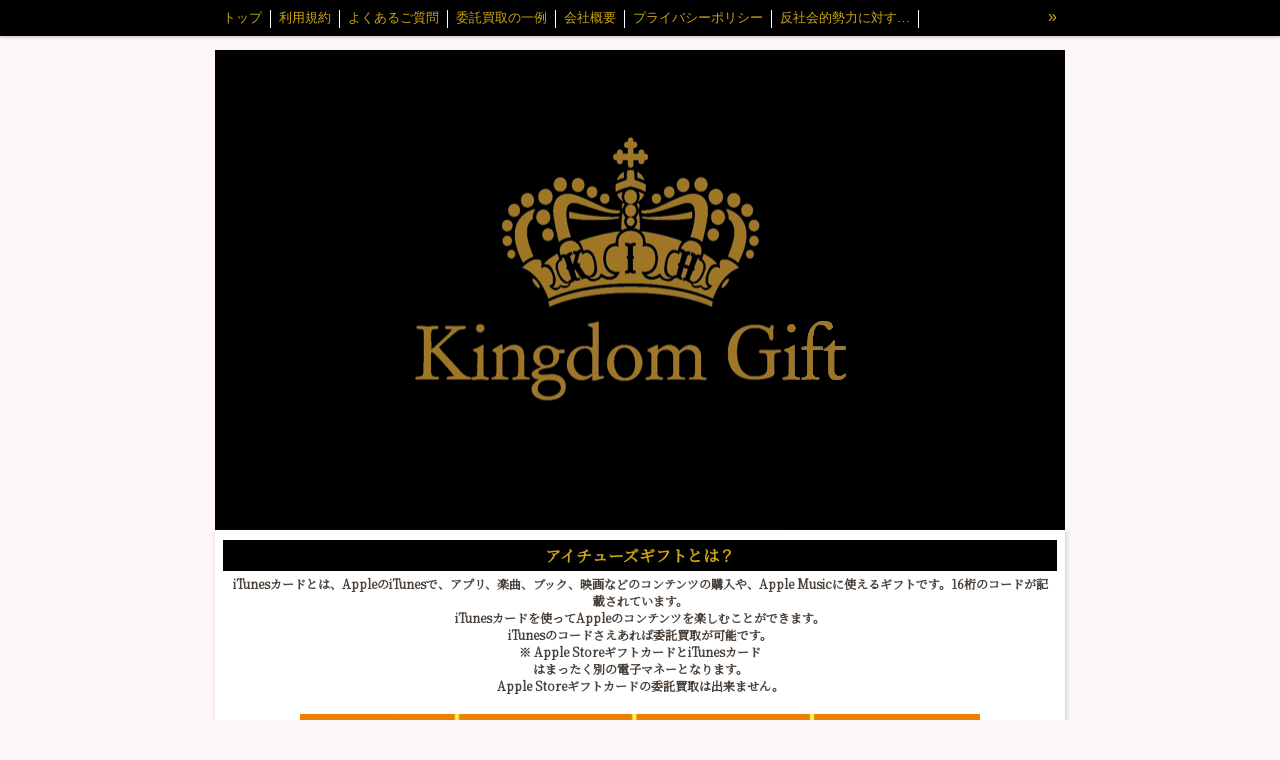

--- FILE ---
content_type: text/html; charset=utf-8
request_url: https://denshigift.com/p/12/
body_size: 4176
content:

<!DOCTYPE html><html><head><meta charset="utf-8"><title>GooglePlay・Nintendo・PSNの高価委託買取 | 逢沢はるか公認の電子マネー・電子ギフト高価委託買取専門店キングダムギフト</title><meta name="google-site-verification" content="TefNdU87NFCpRPJZvil6KXpvai7JkFhIKFrBBE2_msM" /><link rel="canonical" href="https://www.denshigift.com/p/12/"><link rel="stylesheet" href="/static/js/slick/slick.css"><link rel="stylesheet" href="/static/css/default_style.css?1768624112.44908"><link rel="stylesheet" href="/static/css/color008.css?1768624112.44908"><link rel="stylesheet" href="/static/css/parts_style.css?1768624112.44908"><link rel="stylesheet" href="/static/css/fontawesome_all.min.css" media="print" onload="this.media='all'"><link rel="stylesheet" href="/static/css/obistyle.css?1768624112.44908"><link rel="stylesheet" href="/static/css/protectionstyle.css?1768624112.44908"><link rel="stylesheet" href="/static/js/colorbox/colorbox.css" media="print" onload="this.media='all'"><link rel="stylesheet" href="/static/js/jquery-modal/jquery.modal.css" media="print" onload="this.media='all'"><link rel="stylesheet" href="/static/js/jquery-fancybox/jquery.fancybox.min.css" media="print" onload="this.media='all'"><link rel="stylesheet" href="/static/css/blog.css?1768624112.44908"><link rel="stylesheet" href="https://fonts.googleapis.com/css2?family=Noto+Sans+JP&family=Noto+Serif+JP&family=M+PLUS+1p&family=M+PLUS+Rounded+1c&family=Sawarabi+Mincho&family=Sawarabi+Gothic&family=Kosugi+Maru&family=Kosugi&family=Yusei+Magic&family=Hachi+Maru+Pop&family=Potta+One&family=DotGothic16&family=RocknRoll+One&family=Stick&family=Reggae+One&display=swap" media="print" onload="this.media='all'"><meta name="format-detection" content="telephone=no"><meta name="referrer" content="no-referrer-when-downgrade"><meta name="viewport" content="width=device-width, initial-scale=1, maximum-scale=1" /><meta property="og:title" content="GooglePlay・Nintendo・PSNの高価委託買取 | 逢沢はるか公認の電子マネー・電子ギフト高価委託買取専門店キングダムギフト"/><meta property="og:type" content="website"/><meta property="og:url" content="https://denshigift.com/p/12/"/><meta property="og:site_name" content="逢沢はるか公認の電子マネー・電子ギフト高価委託買取専門店キングダムギフト"/><meta property="og:image" content="https://crayonimg.e-shops.jp/cms-dimg/1113472/1315778/831_256.jpg"/><link rel="icon" href="//crayonimg.e-shops.jp/cms-dimg/1113472/1422301/850_480.png" sizes="48x48" type="image/png" media="all"><link rel="apple-touch-icon-precomposed" href="//crayonimg.e-shops.jp/cms-dimg/1113472/1422301/850_480.png" type="image/png" media="all"><script src="/static/js/jquery-1.11.2.min.js"></script><!-- Global site tag (gtag.js) - Google Analytics --><script async src="https://www.googletagmanager.com/gtag/js?id=UA-194951107-1"></script><script>
  window.dataLayer = window.dataLayer || [];
  function gtag(){dataLayer.push(arguments);}
  gtag('js', new Date());

  gtag('config', 'UA-194951107-1');
</script><script>
      var CMS_API_URL = "";
      var SHOP_ID = 1113472;
      var CSRF_TOKEN = 'eJIAe7mWOuw7LBTg0cSj4v54Ho8FQPXQzYBDaLGMUsKQjStT4yMCn6Mc0s2RFpIO';
    </script></head><body class="t-obi obi-color08  " style=""><header class="obiHeader bclr14" style=""><div class="obiHeaderInner"><ul id="obinav" class="obiHederNavigation"><li class="naviColorMenu_Bright"><a href="/" title="トップ"><span class="clr44 bdclr11" style="">トップ</span></a></li><li class="naviColorMenu_Bright"><a href="/p/2/" title="利用規約"><span class="clr44 bdclr11" style="">利用規約</span></a></li><li class="naviColorMenu_Bright"><a href="/p/15/" title="よくあるご質問"><span class="clr44 bdclr11" style="">よくあるご質問</span></a></li><li class="naviColorMenu_Bright"><a href="/p/16/" title="委託買取の一例"><span class="clr44 bdclr11" style="">委託買取の一例</span></a></li><li class="naviColorMenu_Bright"><a href="/p/19/" title="会社概要"><span class="clr44 bdclr11" style="">会社概要</span></a></li><li class="naviColorMenu_Bright"><a href="/p/5/" title="プライバシーポリシー"><span class="clr44 bdclr11" style="">プライバシーポリシー</span></a></li><li class="naviColorMenu_Bright"><a href="/p/3/" title="反社会的勢力に対する基本方針"><span class="clr44 bdclr11" style="">反社会的勢力に対する基本方針</span></a></li><li class="naviColorMenu_Bright"><a href="/p/4/" title="情報セキュリティ基本方針"><span class="clr44 bdclr11" style="">情報セキュリティ基本方針</span></a></li><li class="naviColorMenu_Bright"><a href="/p/17/" title="逢沢はるかのテレワーク実績"><span class="clr44 bdclr11" style="">逢沢はるかのテレワーク実績</span></a></li><li class="naviColorMenu_Bright"><a href="/p/20/" title="ラグジュアリーアパレルライン"><span class="clr44 bdclr11" style="">ラグジュアリーアパレルライン</span></a></li><li class="naviColorMenu_Bright"><a href="/p/18/" title="大口取引のお客様へ"><span class="clr44 bdclr11" style="">大口取引のお客様へ</span></a></li><li class="naviColorMenu_Bright"><a href="/p/22/" title="アップルギフトの高価委託買取"><span class="clr44 bdclr11" style="">アップルギフトの高価委託買取</span></a></li><li class="naviColorMenu_Bright"><a href="/p/10/" title="Vプリカの高価委託買取"><span class="clr44 bdclr11" style="">Vプリカの高価委託買取</span></a></li><li class="naviColorMenu_Bright"><a href="/p/8/" title="JCBプレモの高価委託買取"><span class="clr44 bdclr11" style="">JCBプレモの高価委託買取</span></a></li><li class="naviColorMenu_Bright"><a href="/p/6/" title="ビットキャッシュの高価委託買取"><span class="clr44 bdclr11" style="">ビットキャッシュの高価委託買取</span></a></li><li class="naviColorMenu_Bright"><a href="/p/7/" title="ウェブマネーの高価委託買取"><span class="clr44 bdclr11" style="">ウェブマネーの高価委託買取</span></a></li><li class="naviColorMenu_Bright"><a href="/p/9/" title="楽天エディの高価委託買取"><span class="clr44 bdclr11" style="">楽天エディの高価委託買取</span></a></li><li class="naviColorMenu_Bright"><a href="/p/11/" title="ナナコの高価委託買取"><span class="clr44 bdclr11" style="">ナナコの高価委託買取</span></a></li><li class="naviColorMenu_Bright"><a href="/p/12/" title="GooglePlay・Nintendo・PSNの高価委託買取"><span class="clr44 bdclr11" style="">GooglePlay・Nintendo・PSNの高価委託買取</span></a></li><li class="naviColorMenu_Bright"><a href="/p/13/" title="アマゾンギフトの高価委託買取"><span class="clr44 bdclr11" style="">アマゾンギフトの高価委託買取</span></a></li></ul><a id="obiRighter" class="oviHeadRighter clr44 naviColorMenu_Bright" href="#" style="display:none;color:">»</a></div></header><div class="l-pageWrap"><div id="header" class="obiSita"><div class="hd_area "><a href="/"><div class="hptn3 "><h1><img src="//crayonimg.e-shops.jp/cms-dimg/1113472/1422301/850_480.png" alt="逢沢はるか公認のEメール型電子マネーギフト高価委託買取専門店キングダムギフト"></h1></div></a></div></div><script src="/static/js/header_height_auto.js"></script><script>setImgHeight();</script><div class="articleBox mgb_20  " style=""><div id="container" class="" style=""><div class="text_area mgb_20"><h2 class="bclr14 clr44 line_m bld bd_n mchar" style="font-family:&#39;Noto Serif JP&#39;, serif;">アイチューズギフトとは？</h2><p class="pdb_0 line_m bld bd_n schar" style="font-family:&#39;Noto Serif JP&#39;, serif;">iTunesカードとは、AppleのiTunesで、アプリ、楽曲、ブック、映画などのコンテンツの購入や、Apple Musicに使えるギフトです。16桁のコードが記載されています。<br />iTunesカードを使ってAppleのコンテンツを楽しむことができます。<br />iTunesのコードさえあれば委託買取が可能です。<br />※ Apple StoreギフトカードとiTunesカード<br />はまったく別の電子マネーとなります。<br />Apple Storeギフトカードの委託買取は出来ません。</p></div><!-- text_area --><div class="img_area mgb_20"><a href="/p/2/" class="imgbd posi_c img80"><div class="imgtrm"><img src="//crayonimg.e-shops.jp/cms-dimg/1113472/1315778/831_256.jpg" alt=""></div></a></div><div class="text_area mgb_20"><h2 class="bclr14 clr44 line_m bld bd_n mchar" style="font-family:&#39;Noto Serif JP&#39;, serif;">グーグルプレイギフトとは？</h2><p class="pdb_0 line_m bld bd_n schar" style="font-family:&#39;Noto Serif JP&#39;, serif;">Google Play ギフトカードとはGoogle Play ストアで販売されているコンテンツの購入や、各種サービスの支払いなどに利用できるプリペイドカードです。<br />コンビニや家電量販店だけでなくインターネットでカンタンに購入可能。キャンペーン中は割引価格で安く買うことも可能です。<br />GooglePlayのコード<br />さえあればすべてのタイプの委託買取が可能です。</p></div><!-- text_area --><div class="img_area mgb_20"><a href="/p/2/" class="imgbd posi_c img80"><div class="imgtrm"><img src="//crayonimg.e-shops.jp/cms-dimg/1113472/1315774/778_281.jpg" alt=""></div></a></div><div class="text_area mgb_20"><h2 class="bclr14 clr44 line_m bld bd_n mchar" style="font-family:&#39;Noto Serif JP&#39;, serif;">ニンテンドーギフトとは？</h2><p class="pdb_0 line_m bld bd_n schar" style="font-family:&#39;Noto Serif JP&#39;, serif;">「任天堂ウェブサイト」や「ニンテンドーeショップ」で、<br />カードの購入金額をそのままソフトのダウンロード購入時にご利用いただけるカードです。<br />ニンテンドーのコード<br />さえあればすべてのタイプの委託買取が可能です。</p></div><!-- text_area --><div class="img_area mgb_20"><a href="/p/2/" class="imgbd posi_c img60"><div class="imgtrm"><img data-lazy-src="//crayonimg.e-shops.jp/cms-dimg/1113472/1315780/670_215.jpg" alt=""></div></a></div><div class="text_area mgb_20"><h2 class="bclr14 clr44 line_m bld bd_n mchar" style="font-family:&#39;Noto Serif JP&#39;, serif;">プレイステーションストアギフトとは？</h2><p class="pdb_0 line_m bld bd_n schar" style="font-family:&#39;Noto Serif JP&#39;, serif;">プレイステーションストアカードは全国のコンビニエンスストアやショップ等で購入できるプリペイド型カードです。 カード裏面に記載された12桁のコード番号を使用してウォレットへチャージすることができます。ゲームやゲーム内アイテム、動画などの購入に利用することが出来ます。<br />プレイステーションネットワークのコード<br />さえあればすべてのタイプの委託買取が可能です。</p></div><!-- text_area --><div class="img_area mgb_20"><a href="/p/2/" class="imgbd posi_c img60"><div class="imgtrm"><img data-lazy-src="//crayonimg.e-shops.jp/cms-dimg/1113472/1315782/600_257.jpg" alt=""></div></a></div><div class="text_area "><h2 class="clr44 line_m bld bclr14 bd_n mchar" style="font-family:&#39;Noto Serif JP&#39;, serif;">ここが違います。キングダムギフトの特徴！</h2><p class="pdb_0 line_m bld uline bd_n mchar" style="font-family:&#39;Noto Serif JP&#39;, serif;">誇大表示なし！あいまいな％表示なし！<br />委託買取業界最大級の買取率！<br />手数料は振込手数料のみ！<br />簡単！web上にてメール完結！<br />大口業者委託買取対応可能！</p></div><!-- text_area --></div></div></div><div id="footer"><div class="ft_area bclr14" style=""><div class="obiFooterInner"><p class="fcpy clr44   line_m schar" style="font-family:&#39;Noto Serif JP&#39;, serif;">copyright© 2011 KIH All Rights Reserved.</p></div></div></div><script src="/static/js/sns.js?1768624112.44908"></script><script src="/static/js/access-log.js?1768624112.44908"></script><script src="/static/js/slick/slick.min.js"></script><script src="/static/js/slick/slick-action.js"></script><script src="/static/js/shop_item-parts.js?1768624112.44908"></script><script src="/static/js/obi.js"></script><script src="/static/js/jquery-modal/jquery.modal.min.js"></script><script src="/static/js/jquery-modal/jquery-modal-netshop.js?1768624112.44908"></script><script src="/static/js/jquery-fancybox/jquery.fancybox.min.js"></script><script src="/static/js/fancybox.js"></script><script src="/static/js/colorbox/jquery.colorbox-min.js"></script><script src="/static/js/colorbox/colorbox-custom.js?1768624112.44908"></script><script src="/static/js/animation.js?1768624112.44908"></script><script src="/static/js/fitie.js"></script><script src="/static/js/youtube.js?1768624112.44908"></script><script src="/static/js/intersection-observer.js"></script><script src="/static/js/lazyload.min.js"></script><script>
      $(function(){
        $("img[data-lazy-src]")
          .attr('src', '/static/img/loading.gif')
          .on('load.lazy', function(e) {
            if(e.target.getAttribute('src') === e.target.getAttribute('data-lazy-src')) {
              e.target.removeAttribute('data-lazy-src');
              $(e.target).off('load.lazy');
            }
          });
        
        if(typeof $("img[data-lazy-src]").lazyload === "function") {
          $("img[data-lazy-src]").lazyload({src: 'data-lazy-src', rootMargin: "300px"});
        } else {
          $("img[data-lazy-src]").each(function(i, elem) {
            elem.setAttribute('src', elem.getAttribute('data-lazy-src'));
          });
        }
      });
    </script><script src="/static/js/lazysizes.min.js" ></script><script src="/static/js/ls.unveilhooks.min.js"></script><script async src="https://platform.twitter.com/widgets.js" charset="utf-8"></script></body></html>


--- FILE ---
content_type: text/css
request_url: https://denshigift.com/static/css/color008.css?1768624112.44908
body_size: 4374
content:
@charset "UTF-8";
/*------------------------------------------
	　　色パターンのデフォルト値　　
-------------------------------------------*/
/*-----------------------------
		初期色設定
-----------------------------*/
/* 背景色 */
body{
	background-color: #ffffff;
}
/*======ID設定======*/
#header{
	/*ヘッダの下余白はbodyに依存*/
	background-color: #ffffff;
}
#container{
	background-color: #ffffff;
}
#footer{
	background-color: #ffbad7;
}
#powered{
	background-color: #ffffff;
}

/*======各パーツ設定======*/
.imgtext,.imgtext_area .imgtrm,.arw,.machipo_area .imgtrm{	/*画像+テキストパーツ用*/
	background-color: #f3e1e9;		/*背景色変えたい時以外はcontainerと同じ*/
}
.table_area th{
	background-color: #ffbad7;
}
.table_area td{
	background-color: #ffffff;
}
.grid_imgbd p{
	background-color: #333333;
}
.gimgtrm p{
	background-color: #000000;
	opacity: 0.7;
	filter: alpha(opacity=70);        /* ie lt 8 */
	-ms-filter: "alpha(opacity=70)";  /* ie 8 */
	-moz-opacity:0.7;                 /* FF lt 1.5, Netscape */
	-khtml-opacity: 0.7;              /* Safari 1.x */
}
.slider li{background-color: #000000;}
.slider li p{
	background-color: #333333;
	opacity: 0.7;
	filter: alpha(opacity=70);        /* ie lt 8 */
	-ms-filter: "alpha(opacity=70)";  /* ie 8 */
	-moz-opacity:0.7;                 /* FF lt 1.5, Netscape */
	-khtml-opacity: 0.7;              /* Safari 1.x */
}
.pager-item button {background-color: #999999;}
.pager-item li.slick-active button {
	background-color: #000000;
}
.cpnimg_imgbd{
	background-color: #ffffff;
}

/* 文字色 */
.hptn1{color:#4b423b;}
.text_area,.text_area>a{color:#4b423b;}
.imgtext_text {color:#4b423b;}
.table_area{color:#4b423b;}
.map_area{color:#4b423b;}
.grid_imgbd p{color: #cccccc;}
.gimgtrm p{color: #cccccc;}
.slider li p{color: #ffffff;}
.cal_area{color:#4b423b;}
.cpn_area{color:#4b423b;}
.weekly_area{color:#4b423b;}/*見出し、内容の文字色初期設定*/
.wtblptn01{color:#4b423b;}/*週カレンダー内の文字色初期設定*/
.wtblptn01 caption{color:#4b423b;}/*週カレンダーのcaption文字色初期設定*/

.fadd{color: #bd2170;}
a .fadd:hover {
	color: #cccccc;
}
.ftel{color: #bd2170;}
a .ftel:hover {
	color: #cccccc;
}
.fcpy{color: #bd2170;}
#powered p{color: #4b423b;}

/*ボーダーの色*/
.table_area th,.table_area td{
	border-color: #221e1b;
}

/*各設定用クラスの色(デザインパターンにより固定)*/
.bd_s,.bd_d,.ldb_1,.ldb_2,.bdbtm{
	border-color: #ff3288;
}
.ggrid_area .bd_s,.gslide_area .bd_s{	/*ギャラリーパーツの枠線*/
	border-color: #666666;
}

/*------------------------------------------------------
				  初期色設定（リストパーツ）
	※リストパーツについてはデザインパターン毎に設定値をまとめる
	　（背景色、文字色ごとだとイメージしづらいため）
	　ボーダーの色とボーダーのその他の設定を分けると意図しない表示となる
	　ため、ボーダー色はここにはまとめていません
------------------------------------------------------*/

/*初期表示*/
.list_area li{
	background-color: #ffffff;
}
.list_area .txt{			/*本文文字色*/
	color: #111111;
}

/*デザインパターン１*/
.list1 li{
	background-color: #ffffff;
}
.list1 .txt{			/*本文文字色*/
	color: #111111;
}
.list1 .listh{			/*見出し背景色*/
	background-color: #ffffff;
}
.list1 .htxt{			/*見出し文字色*/
	color: #2e4d64;
}

/*デザインパターン2*/
.list2 li{
	background-color: #ffffff;
}
.list2 .txt{
	color: #111111;
}

.list2 .htxt{
	color: #2e4d64;
}

/*デザインパターン3*/
.list3 li{
	background-color: #f7f3ea;
}

.list3 .txt{
	color: #676767;
}
.list3 .listh{
	background-color: #ec669e;
}
.list3 .htxt{
	color: #ffffff;
}

/*デザインパターン4*/
.list4 li{
	background-color: #584e47;
}
.list4 .txt{
	color: #ffffff;
}
.list4 .listh{
	background-color: #a6465f;
}
.list4 .htxt{
	color: #ffffff;
}
/*------------------------------------------------------
				  初期色設定（電話番号パーツ）
				  パターン毎に色をまとめる
------------------------------------------------------*/
/*電話番号パーツ　デザインパターン１*/
.telbtn1{
	background-color: #e63981;
	color: #ffffff;
	filter: progid:DXImageTransform.Microsoft.gradient(startColorstr = '#11dddddd', endColorstr = '#77dddddd');
	-ms-filter: "progid:DXImageTransform.Microsoft.gradient(startColorstr = '#11dddddd', endColorstr = '#77dddddd')";
	background-image: -moz-linear-gradient(top, rgba(221, 221, 221, 0.1), rgba(221, 221, 221, 0.4));
	background-image: -ms-linear-gradient(top, rgba(221, 221, 221, 0.1), rgba(221, 221, 221, 0.4));
	background-image: -o-linear-gradient(top, rgba(221, 221, 221, 0.1), rgba(221, 221, 221, 0.4));
	background-image: -webkit-gradient(linear, center top, center bottom, from(rgba(221, 221, 221, 0.1)), to(rgba(221, 221, 221, 0.4)));
	background-image: -webkit-linear-gradient(top, rgba(221, 221, 221, 0.1), rgba(221, 221, 221, 0.4));
	background-image: linear-gradient(top, rgba(221, 221, 221, 0.1), rgba(221, 221, 221, 0.4));
}

/*電話番号パーツ　デザインパターン２*/
.telbtn2{
	background-color: #e63981;
	color: #ffffff;
	filter: progid:DXImageTransform.Microsoft.gradient(startColorstr = '#11dddddd', endColorstr = '#77dddddd');
	-ms-filter: "progid:DXImageTransform.Microsoft.gradient(startColorstr = '#11dddddd', endColorstr = '#77dddddd')";
	background-image: -moz-linear-gradient(top, rgba(221, 221, 221, 0.1), rgba(221, 221, 221, 0.4));
	background-image: -ms-linear-gradient(top, rgba(221, 221, 221, 0.1), rgba(221, 221, 221, 0.4));
	background-image: -o-linear-gradient(top, rgba(221, 221, 221, 0.1), rgba(221, 221, 221, 0.4));
	background-image: -webkit-gradient(linear, center top, center bottom, from(rgba(221, 221, 221, 0.1)), to(rgba(221, 221, 221, 0.4)));
	background-image: -webkit-linear-gradient(top, rgba(221, 221, 221, 0.1), rgba(221, 221, 221, 0.4));
	background-image: linear-gradient(top, rgba(221, 221, 221, 0.1), rgba(221, 221, 221, 0.4));
}
/*電話番号パーツ　デザインパターン３*/
.telbtn3{
	background-color: #e63981;
	color: #ffffff;
}
/*------------------------------------------------------
				  初期色設定（クーポンパーツ）
				  パターン毎に色をまとめる
------------------------------------------------------*/
.cpnview{
	background-color: #f6ece8;
	color: #473437;
}
.cpnptn2{
	background-color: #ffffff;
	color: #3d3a38;
}
.cpnptn3{color: #21140f;}
.cpnptn3 .hdcpn{
	background: url(//crayonimg.e-shops.jp/cms-dimg/shared-library/53/223_35.png) no-repeat 98% 50%;	/*partsに書くと背景色きかなくなるため*/
	background-color: #21140f;
}
.cpnptn4{
	background-color: #63534f;
	color: #eeeeee;
}
.cpnptn4 .showcpn,.cpnptn4 .usecpn,.cpnptn4 .limitcpn{
	background-color: #fd5a2a;
	color: #ffffff;
}
.cpnptn5{background-color: #f2f2f2;}
.cpnptn6{
	color: #182526;
}
.cpnptn7{
	background-color: #ffffff;
	color: #17283d;
}
.cpnptn7 .hdcpn{color: #ffffff;}
.cpnptn7::before{
	background-color: #4f81bd;
}
.cpnptn7 .namecpn{color: #ff8040;}
.cpnptn7 .showcpn,.cpnptn7 .usecpn,.cpnptn7 .limitcpn{
	background-color: #4f81bd;
	color: #ffffff;
}
.cpnptn8{
	color: #eaeaea;
	background-color: #333333;
}
.cpnptn8 .cpntext{		/*クーポンタイプ８の文字部分背景白透過*/
	background-color: rgb(255,255,255);/* IE8用 */
	background-color: rgba(255,255,255,0.7);
	color: #333333;
}

/*--------- クーポンパターン９（すっきりオレンジ）  ---------*/
/* 全体 */
.cpnptn9{
    background-color:#fff;
    color:#222222;
}
/* クーポン内容 */
.cpnptn9 .aboutcpn{
    background-color:#ff931e;
    color:#ffffff;
}
/* クーポン有効期限 */
.cpnptn9 .limitcpn p{
    color:#c1272d;
}
/*--------- クーポンパターン10（すっきりレッド）  ---------*/
/* 全体 */
.cpnptn10{
    background-color: #f6ece8;
    color:#222222;
}
/* クーポンの枠 */
.cpnptn10 .ponDisp{
    background-color:#ffffff;
}
/* クーポン内容 */
.cpnptn10 .aboutcpn{
    background-color:#c1272d;
    color:#ffffff;
}
/* クーポン有効期限 */
.cpnptn10 .limitcpn p{
    color:#c1272d;
}

/*--------- クーポンパターン11（すっきりグリーン）  ---------*/
/* 全体 */
.cpnptn11{
    background-color: rgb(255,255,255);/* IE8用 */
    background-color: rgba(255,255,255,0.9);
    color:#222222;
}
/* クーポン部分の枠 */
.cpnptn11 .ponDisp{
    background-color:#ffffff;
}
/* クーポン内容 */
.cpnptn11 .aboutcpn{
    background-color:#69b05e;
    color:#ffffff;
}
/* クーポン有効期限 */
.cpnptn11 .limitcpn p{
    color:#c1272d;
}

/*--------- クーポンパターン12（オレンジカード） ---------*/
/* 全体 */
.cpnptn12{
    color:#222222;
    /* 背景グラデーション */
    background: #ffc579; /* Old browsers */
    background: -moz-linear-gradient(top, #ffc579 0%, #fb9d23 90%); /* FF3.6+ */
    background: -webkit-gradient(linear, left top, left bottom, color-stop(0%,#ffc579), color-stop(90%,#fb9d23)); /* Chrome,Safari4+ */
    background: -webkit-linear-gradient(top, #ffc579 0%,#fb9d23 90%); /* Chrome10+,Safari5.1+ */
    background: -o-linear-gradient(top, #ffc579 0%,#fb9d23 90%); /* Opera 11.10+ */
    background: -ms-linear-gradient(top, #ffc579 0%,#fb9d23 90%); /* IE10+ */
    background: linear-gradient(to bottom, #ffc579 0%,#fb9d23 90%); /* W3C */
    filter: progid:DXImageTransform.Microsoft.gradient( startColorstr='#ffc579', endColorstr='#fb9d23',GradientType=0 ); /* IE6-9 */
}
/* 内側の白い部分 */
.cpnptn12 .ponDisp{
    background-color:#ffffff;
}
/* クーポン名 */
.cpnptn12 .namecpn{
    color:#42210B;
}
/* クーポン内容 */
.cpnptn12 .aboutcpn{
    color:#C1272D;
}
/* クーポン有効期限 */
.cpnptn12 .limitcpn{
    background-color: #d1720f;
}
.cpnptn12 .limitcpn p{
    color:#ffffff;
}

/*--------- クーポンパターン13（ゴールドフレーム） ---------*/
/* 全体 */
.cpnptn13{
    background-color: transparent;
    color:#222222;
}
/* 額縁 内枠（IE対応のため） */
.cpnptn13 .ponDispDuble{
   background-color:#fff1d5;
 }
/* 下の灰色のテキスト部分 */
.cpnptn13 .ponDisp2{
    background-color: rgb(245,245,245);/* IE8用 */
    background-color: rgba(245,245,245,0.7);
}
/* クーポン名 */
.cpnptn13 .namecpn{
    color:#e17e2b;
}
/* クーポン画像 */
.cpnptn13 .imgtrm{
    background-color: #ffffff;
}
/* クーポン内容 */
.cpnptn13 .aboutcpn{
    color:#736357;
}
.cpnptn13 .limitcpn p{
    color:#c1272d;
}

/*--------- クーポンパターン14（切り取りグリーン） ---------*/
/* 全体 */
.cpnptn14{
    background-color: transparent;
    color:#222222;
}
/* 外枠 ギザギザ */
.cpnptn14 .ponDisp{
    background-color:#ffffff;
}
/* 緑の部分 */
.cpnptn14 .ponDispDuble{
    background-color:#69b05e;
}
/* 枠外のテキスト部分 */
.cpnptn14 .ponDisp2{
    background-color: #ffffff;
}
/* クーポン名 */
.cpnptn14 .namecpn{
    color:#ffffff;
}
/* クーポン画像 */
.cpnptn14 .imgtrm{
    background-color: #ffffff;
}
/* クーポン内容 */
.cpnptn14 .aboutcpn{
    color:#ffffff;
}
.cpnptn14 .limitcpn p{
    color:#c1272d;
 }

/*--------- クーポンパターン15（紅白） ---------*/
/* 全体 */
.cpnptn15{
    background-color: transparent;
    color:#222222;
}
/* 白い枠の部分と影 */
.cpnptn15 .ponDisp{
    background-color:#ffffff;
}
/* 内枠 赤字に白文字のところ */
.cpnptn15 .ponDispDuble{
    background-color:#c1272d;
}
/* 白枠外のテキスト部分 */
.cpnptn15 .ponDisp2{
    background-color: rgb(255,255,255);/* IE8用 */
    background-color: rgba(255,255,255,0.85);
}
/* クーポン名 */
.cpnptn15 .namecpn{
    color:#ffffff;
}
/* クーポン画像 */
.cpnptn15 .imgtrm{
    background-color: #ffffff;
}
/* クーポン内容 */
.cpnptn15 .aboutcpn{
    color:#ffffff;
}
/* クーポン有効期限 */
.cpnptn15 .limitcpn p{
    color:#c1272d;
}

/*--------- クーポンパターン16（赤文字） ---------*/
/* 全体 */
.cpnptn16{
    background-color: transparent;
    color:#222222;
}
/* 紅い枠＋影 */
.cpnptn16 .ponDisp{
     background-color:#c1272d;
 }
/* 赤枠内の白地の部分 */
.cpnptn16 .ponDispDuble{
     background-color:#ffffff;
}
/* 赤枠外のテキスト部分 */
.cpnptn16 .ponDisp2{
     background-color: rgb(255,255,255);/* IE8用 */
    background-color: rgba(255,255,255,0.85);
}
/* クーポン名 */
.cpnptn16 .namecpn{
    color:#c1272d;
}
/* クーポン内容 */
.cpnptn16 .aboutcpn{
    color:#c1272d;
}
/* クーポン有効期限 */
.cpnptn16 .limitcpn p{
    color:#c1272d;
}

/*--------- クーポンパターン17（Black in Blood） ---------*/
/* 全体 */
.cpnptn17{
    background-color:#222222;
    color:#ffffff;
}
/* クーポン内容（オレンジの枠） */
.cpnptn17 .aboutcpn{
    background-color:#ba0038;
    color:#ffffff;
}
/* クーポン有効期限 */
.cpnptn17 .limitcpn p{
    color:#d1272d;
}

/*--------- クーポンパターン18（Black in Frame） ---------*/

/* 全体 */
.cpnptn18{
    background-color: transparent;
    color:#222222;
}
/* 額縁 内枠（IE対応のため） */
.cpnptn18 .ponDispDuble{
     background-color:#222222;
}
/* 下の灰色のテキスト部分 */
.cpnptn18 .ponDisp2{
    background-color: rgb(12,12,12);/* IE8用 */
    background-color: rgba(12,12,12,0.85);
    color:#ffffff;
}
/* クーポン名 */
.cpnptn18 .namecpn{
    color:#e17e2b;
}
/* クーポン画像 */
.cpnptn18 .imgtrm{
    background-color: #000000;
}
/* クーポン内容 */
.cpnptn18 .aboutcpn{
    color:#ffffff;
}
.cpnptn18 .limitcpn p{
    color:#f1272d;
}

/*--------- クーポンパターン19（Black of Cut）  ---------*/
/* 全体 */
.cpnptn19{
    background-color: transparent;
    color:#222222;
}
/* 外枠 ギザギザ */
.cpnptn19 .ponDisp{
    background-color:#666666;
}
/* クーポン内側 */
.cpnptn19 .ponDispDuble{
    background-color:#222222;
}
/* 枠外のテキスト部分 */
.cpnptn19 .ponDisp2{
    background-color: rgb(10,10,10);/* IE8用 */
    background-color: rgba(10,10,10,0.85);
    color:#ffffff;
}
/* クーポン名 */
.cpnptn19 .namecpn{
    color:#ffffff;
}
/* クーポン画像 */
.cpnptn19 .imgtrm{
    background-color: #000000;
}
/* クーポン内容 */
.cpnptn19 .aboutcpn{
    color:#c1272d;
}
/* クーポン有効期限 枠 */
.cpnptn19 .limitcpn p{
    color:#f1272d;
}

/*区切り線パーツ*/
.lineptn01{
	border-bottom-color: #aaaaaa;
}
.lineptn04,.lineptn05{
	border-top-color: #aaaaaa;
}
.lineptn07{
	border-top-color: #cccccc;
	background-color: #eeeeee;
	background: -moz-linear-gradient(top, #eeeeee, #ffffff);
	background: -webkit-gradient(linear, left top, left bottom, color-stop(0%,#eeeeee), color-stop(100%,#ffffff));
    background: -webkit-linear-gradient(top, #eeeeee, #ffffff);
    background: -o-linear-gradient(top, #eeeeee, #ffffff);
    background: -ms-linear-gradient(top, #eeeeee, #ffffff);
	background: linear-gradient(to bottom, #eeeeee, #ffffff);
	filter: progid:DXImageTransform.Microsoft.Gradient(GradientType=0, StartColorStr=#eeeeee, EndColorStr=#ffffff);
}
.lineptn08{
	border-bottom-color: #cccccc;
	background-color: #eeeeee;
    background: -moz-linear-gradient(bottom, #eeeeee, #ffffff);
	background: -webkit-gradient(linear, left bottom, left top, color-stop(0%,#eeeeee), color-stop(100%,#ffffff));
    background: -webkit-linear-gradient(bottom, #eeeeee, #ffffff);
    background: -o-linear-gradient(bottom, #eeeeee, #ffffff);
    background: -ms-linear-gradient(bottom, #eeeeee, #ffffff);
	background: linear-gradient(to top, #eeeeee, #ffffff);
	filter: progid:DXImageTransform.Microsoft.Gradient(GradientType=0, StartColorStr=#ffffff, EndColorStr=#eeeeee);
}
.lineptn12{
	border-bottom-color: #aaaaaa;	/*IE8以下用*/
	border-bottom-color: rgba(100,100,100,0.2);
}
.lineptn13{
	border-top-color: #aaaaaa;		/*IE8以下用*/
	border-top-color: rgba(100,100,100,0.2);
}

/*お問合せパーツ*/
.cbtn01{
	color: #ffffff;
	background-color: #e572a2;
}
.cbtn03{
	background: url(//crayonimg.e-shops.jp/cms-dimg/shared-library/1638/100_100.png) repeat;
	background-color: #e572a2;
}
.cbtn04 p{
	border-color: #fafafa;
	background-color: #e572a2;
}

/*週カレンダーパーツ*/
.wtblptn01 th,.wtblptn01 td{		
	border-color: #cccccc;
}
.wtblptn01 thead th{			/*１行目の背景色*/
	background-color: #ece8da;
}
.wtblptn01 tbody th,.wtblptn01 tbody td{	/*２行目以降の背景色*/
	background-color: #ffffff;
}
.wtblptn02 th,.wtblptn02 td{
	border-bottom-color: #cccccc;
}
.wtblptn03{
	border-top-color: #cccccc;
	border-left-color: #cccccc;
}

/*------------------------------------------------------
				  背景色設定クラス（ギャラリーパーツ）
	※ギャラリーパーツの「長辺基準サイズ」設定項目を選択した時のみ
	　設定可能な「背景色」ON/OFFで使用
------------------------------------------------------*/
.bgclr_on{
	background-color: #ffbad7;	/*フッタの背景色と同じ*/
}

.shopItemBGC{background-color: #f3e1e9;}
.shopItemBGC .shopItemName {border-bottom: 1px solid #dbb;}
.shopItemBGC .shopItemImagesFrame{border-color: #fff;}


--- FILE ---
content_type: text/css
request_url: https://denshigift.com/static/css/obistyle.css?1768624112.44908
body_size: 4558
content:


/* オビテーマ */
.t-obi {
    margin:0 auto; padding:0;
    width:100%;
    font-size:16px;
    color:#111;
    text-align:center;
    font-family:Verdana, Roboto, "Droid Sans", "游ゴシック", YuGothic, "ヒラギノ角ゴ ProN W3", "Hiragino Kaku Gothic ProN", "メイリオ", Meiryo, sans-serif;
    background-color:#eaeaea;
}
/* ページ全体 */
.l-pageWrap{
    margin:0 auto;
    padding: 0;
    width:850px;
    overflow: visible;
}
/* 850px以上でページ全体の左右に余白を付ける */
@media screen and (max-width: 870px){
    .l-pageWrap{
        width:100%;
        overflow:hidden;
    }
}
/* ヘッダー大枠（帯部分） */
.obiHeader{
    width:100%;
    position: fixed; z-index: 999;
    text-align:left;
    background-color:#272727;
    box-shadow: 0 0 4px rgba(1,1,1,0.4);
}
/* PC時に帯内の左位置を下のコンテンツと揃える為の透明な枠 */
.obiHeaderInner{
	box-sizing: border-box;
    width:850px;
    margin:0 auto;
    padding-right:28px;
    position: relative;
}
/* 870px 以下で画面幅に合わせるよ */
@media screen and (max-width: 870px){
.obiHeaderInner{
    width:100%;
    margin:0;
    }
}
/* 帯内のナビゲーションリンク大枠 */
.obiHederNavigation{
    width: 100%;
    height:36px;
    max-height: 100vh;
    margin: 0;
    padding: 0;
    vertical-align: middle;
    overflow:hidden;
    letter-spacing: -.40rem;
    list-style-type: none;
}
/* 帯内のナビゲーションリンク　中枠 */
.obiHederNavigation > li{
    display: inline-block;
    margin: 0;
    padding: 0;
    letter-spacing: normal;
}
.obiHederNavigation > li:hover{
    background-color: #474747;
}
/* 帯内のナビゲーションリンク　リンク枠 */
.obiHederNavigation > li > a{
    height:36px;
    vertical-align:top;
    display: inline-block;
    color: #fff;
    font-size: 0.8rem;
    text-decoration: none;
}
/* 帯内のナビゲーションリンク　文字枠と縦線 */
.obiHederNavigation > li > a > span{
	display: inline-block;
	height:18px;
	overflow:hidden;
	text-overflow: ellipsis;
	vertical-align: bottom;
	margin-top:10px;
    padding: 0 8px 0 8px;
    border-right: #666 solid 1px;
    max-width:130px;
    white-space: nowrap;
    cursor: pointer;
}
/* 帯内左側のトグルボタン */
.oviHeadRighter,
.s-oviHeadRighterOn{
	box-sizing: border-box;
	height:29px;
	color:#fff;
	position:absolute;
	top:4px;
	right:1px;
	border:solid 1px transparent;
	text-align:center;
	vertical-align: bottom;
    padding: 4px 6px 4px 8px;
    line-height: 1rem;
    border-radius: 3px;
    cursor: pointer;
}
.oviHeadRighter:hover{
	border-color:#666;
}
.s-oviHeadRighterOn{
    background-color: #474747;
    border:solid 1px #666;
}
/*-------------------------------------------------------*/
/* 基からあるスタイルを消す */
.t-obi #header {
    background-color: transparent;
}
/* 帯の下のヘッダーまわり 大枠 */
.obiSita{
    padding-top: 50px;
}
/* 帯の下のヘッダーまわり 大枠　ロゴ＋ロゴ横のスタイル */
.logoLeftStyle{
    display:table;
    width:100%;
    height:auto;
    margin: 0 0 15px 0;
    text-align: left;
    table-layout:auto;
}
.logoLeftText{
    display:table;
    width:100%;
    height:auto;
    margin: 0 0 15px 0;
    text-align: left;
    table-layout:auto;
}
/* ロゴの枠 */
.obiSitaLogo{
    height:auto;
    display: table-cell;
    vertical-align: bottom;
    padding:0;
}
/* ロゴ画像 */
.logoImage{
    max-width:100%;
    height:auto;
    vertical-align: bottom;
}
/* ロゴの左側 */
.logoLeft{
    padding:0 0 0 20px;
    text-align: right;
    vertical-align: bottom;
    display: table-cell;
}
/* ロゴ左が画像の時、画像とアンカーの両方につける */
.logoLeftIn{
    vertical-align: bottom;
    margin:0 0 0 auto;
    max-width:100%;
}
/* ロゴ左がテキストの時 */
.logoLeftTextBox{
    display: inline-block;
    text-align: left;
    width: auto;
    font-size:1rem;
    line-height:1.6rem;
}
/* ロゴ左が画像の時（450以下） */
@media screen and (max-width: 450px){
    .logoLeftImage .logoLeft{display:none;}
}
/* ロゴ左がテキストの時（600以下） */
@media screen and (max-width: 600px){
    .logoLeftText .obiSitaLogo{display:block;}
    .logoLeftText .logoLeft{
        display:block;
        margin-top:15px;
        padding:0;
        text-align: center;
    }
}
/*-------------------------------------------------------*/
/* コンテンツの枠 */
.t-obi .articleBox{
    padding:10px 0;
    overflow:hidden;
    background: #fff;
    -webkit-box-shadow: 1px 1px 5px rgba(0,0,0,0.2);
    -moz-box-shadow: 1px 1px 5px rgba(0,0,0,0.2);
    box-shadow: 1px 1px 5px rgba(0,0,0,0.2);
    border: none;
    border-radius: 2px;
    -webkit-border-radius: 2px;
    text-align: left;
}
/* トップ画像にはパディング不要 */
.t-obi .articleBoxTop{
    padding:0;
}
/*-------------------------------------------------------*/
/* フッターについたしつこい汚れを落とす */
.t-obi #footer {
  background-color: #cacaca;
}
.t-obi .ft_area {
  padding: 12px 0 12px;
}
.obiFooterInner {
    width: 850px;
    margin: 0 auto;
}
/* 870px 以下で画面幅に合わせるよ */
@media screen and (max-width: 870px){
.obiFooterInner{
    width:100%;
    margin:0;
    }
}
.t-obi .fadd,
.t-obi .ftel,
.t-obi .fcpy{color: #000;}
.t-obi #powered p{
    font-size:0.9rem;
    padding-top:0;
}
/* フッター下の広告 */
.t-obi .bottomBanner,
.t-obi #powered{
    background-color: transparent;
    text-align: center;
}
/* 画像を画面幅に合わせる汎用モジュール */
.maxWidth{
    max-width:100%;
    height:auto;
    vertical-align: bottom;
}

/*-------------------------------------------------------*/

/* ファースト画像大枠 */
.firstImageDon {
    box-sizing: border-box;
    margin: 0 auto;
    height: auto;
    display: block;
    text-align: center;
}
/* ファースト画像 */
.firstImage {
    max-width:100%;
    height:auto;
    vertical-align:bottom;
}
/* リラティブの汎用モジュール */
.relative{
    position:relative;
}
/* 画像に文字を入れる時（上） */
.firstImageTitele{
    position:absolute;
    top:10px;
    left:20px;
    font-size:3rem;
    font-weight:bold;
    text-align:left;
}
/* 画像に文字を入れる時（下） */
.firstImageText{
    margin:0;
    position:absolute;
    bottom:10px;
    right:20px;
    margin:10px 0 0 20px;
    font-size:2rem;
    font-weight:bold;
    text-align:left;
}
/* 画像に文字を入れる時（黒） */
.firstImageTextBlack{
    color:#000;
    text-shadow: 0 0 2px #fff,0 0 6px #fff;
}
/* 画像に文字を入れる時（白） */
.firstImageTextWhite{
    color:#fff;
    text-shadow: 0 0 2px #000, 0 0 6px #fff;
}
/* 画像に文字を入れる時（500以下） */
@media screen and (max-width: 500px){
    .firstImageTitele{font-size:2rem;}
    .firstImageText{font-size:1.4rem;}
}

/*-------------------------------------------------------*/

/* 血染めの桜 */
.obi-color01{background-color:#fcf6f8;}
.obi-color01 .obiHeader,
.obi-color01.previewHeader{background-color: #f8c8c9;}
.obi-color01 .obiHederNavigation > li:hover{background-color: #e89c9f;}
.obi-color01 .obiHederNavigation > li > a,
.obi-color01 .oviHeadRighter,
.obi-color01 .previewHeaderNavigation{color:#552C03;}
.obi-color01 .obiHederNavigation > li > a > span,
.obi-color01 .previewHeaderNavigation{border-right: #dc9391 solid 1px;}
.obi-color01 .oviHeadRighter:hover{border-color:#dc9391;}
.obi-color01 .s-oviHeadRighterOn{background-color:#e89c9f;border-color:#dc9391;}
.obi-color01 #footer {background-color: #e1dbdd;color:#000;}
/* 癒しの風信子 */
.obi-color02{background-color:#f9fcfd;}
.obi-color02 .obiHeader,
.obi-color02.previewHeader{background-color:#d0e9f7;}
.obi-color02 .obiHederNavigation > li:hover{background-color: #bbe3f2;}
.obi-color02 .obiHederNavigation > li > a,
.obi-color02 .previewHeaderNavigation{color:#34a7e0;}
.obi-color02 .obiHederNavigation > li > a > span,
.obi-color02 .previewHeaderNavigation{border-right: #a5d6e5 solid 1px;}
.obi-color02 .oviHeadRighter{color:#34a7e0;}
.obi-color02 .oviHeadRighter:hover{border-color:#a5d6e5;}
.obi-color02 .s-oviHeadRighterOn{background-color:#bbe3f2;border-color:#a5d6e5;}
.obi-color02 #footer {background-color: #dde0e1;color:#000;}
/* 向日葵の涙 */
.obi-color03{background-color:#fcfBf7;}
.obi-color03 .obiHeader,
.obi-color03.previewHeader{background-color: #efcc62;/*background-color:#e2b752;*/}
.obi-color03 .obiHederNavigation > li:hover{background-color: #D2B038;}
.obi-color03 .obiHederNavigation > li > a,
.obi-color03 .previewHeaderNavigation{color:#210;}
.obi-color03 .obiHederNavigation > li > a > span,
.obi-color03 .previewHeaderNavigation{border-right: #D2B038 solid 1px;}
.obi-color03 .oviHeadRighter{color:#210;}
.obi-color03 .oviHeadRighter:hover{border-color:#D2B038;}
.obi-color03 .s-oviHeadRighterOn{background-color:#d2b038;border-color:#d2b038;}
.obi-color03 #footer {background-color: #e3e1d8;color:#000;}
/* 柊の叫び */
.obi-color04{background-color:#f1f2ed;}
.obi-color04 .obiHeader,
.obi-color04.previewHeader{background-color: #1a4d27;}
.obi-color04 .obiHederNavigation > li:hover{background-color: #336639;}
.obi-color04 .obiHederNavigation > li > a,
.obi-color04 .previewHeaderNavigation{color:#fff;}
.obi-color04 .obiHederNavigation > li > a > span,
.obi-color04 .previewHeaderNavigation{border-right: #585 solid 1px;}
.obi-color04 .oviHeadRighter{color:#fff;}
.obi-color04 .oviHeadRighter:hover{border-color:#585;}
.obi-color04 .s-oviHeadRighterOn{background-color:#336639;border-color:#585;}
.obi-color04 #footer {background-color: #d4dad3;color:#000;}

/* マリーの断頭台 */
.obi-color06{background-color:#f9fcfd;}
.obi-color06 .obiHeader,
.obi-color06.previewHeader{background-color: #172f4b;}
.obi-color06 .obiHederNavigation > li:hover{background-color: #33506c;}
.obi-color06 .obiHederNavigation > li > a > span,
.obi-color06 .previewHeaderNavigation{border-right: #668 solid 1px;}
.obi-color06 .oviHeadRighter:hover{border-color:#668;}
.obi-color06 .s-oviHeadRighterOn{background-color:#33506c;border-color:#668;}
.obi-color06 #footer {background-color: #dde0e1;color:#000;}
/* ドングリ共和国 */
.obi-color07{background-color:#f2eee9;}
.obi-color07 .obiHeader,
.obi-color07.previewHeader{background-color: #54412e;}
.obi-color07 .obiHederNavigation > li:hover{background-color:#72583b;}
.obi-color07 .obiHederNavigation > li > a > span,
.obi-color07 .previewHeaderNavigation{border-right: #7a6b61 solid 1px;}
.obi-color07 .oviHeadRighter:hover{border-color:#7a6b61;}
.obi-color07 .s-oviHeadRighterOn{background-color:#72583b;border-color:#7a6b61;}
.obi-color07 #footer {background-color: #d7d4d0;color:#000;}
/* カーネーション */
.obi-color08{background-color:#fcf6f8;}
.obi-color08 .obiHeader,
.obi-color08.previewHeader{background-color: #C94a67;}
.obi-color08 .obiHederNavigation > li:hover{background-color: #D27082;}
.obi-color08 .obiHederNavigation > li > a > span,
.obi-color08 .previewHeaderNavigation{border-right: #dc9391 solid 1px;}
.obi-color08 .oviHeadRighter:hover{border-color:#dc9391}
.obi-color08 .s-oviHeadRighterOn{background-color:#D27082;border-color:#dc9391;}
.obi-color08 #footer {background-color: #e1dbdd;color:#000;}
/* つつじ */
.obi-color09{background-color:#fefefe;}
.obi-color09 .obiHeader,
.obi-color09.previewHeader{background-color: #CA4b57;}
.obi-color09 .obiHederNavigation > li:hover{background-color: #D27072;}
.obi-color09 .obiHederNavigation > li > a > span,
.obi-color09 .previewHeaderNavigation{border-right: #dc9391 solid 1px;}
.obi-color09 #footer {background-color: #e1dbdd;color:#000;}
.obi-color09 .oviHeadRighter:hover{border-color:#dc9391;}
.obi-color09 .s-oviHeadRighterOn{background-color:#D27072;border-color:#dc9391;}
.obi-color09 .articleBox{background-color: #fae4eb;}
/* たんぽぽ */
.obi-color10{background-color:#fefefe;}
.obi-color10 .obiHeader,
.obi-color10.previewHeader{background-color:#ffe578;}
.obi-color10 .obiHederNavigation > li:hover{background-color:#edd770;}
.obi-color10 .obiHederNavigation > li > a,
.obi-color10 .previewHeaderNavigation{color:#210;}
.obi-color10 .obiHederNavigation > li > a > span,
.obi-color10 .previewHeaderNavigation{border-right: #ceb85d solid 1px;}
.obi-color10 .oviHeadRighter{color:#210;}
.obi-color10 .oviHeadRighter:hover{border-color:#ceb85d;}
.obi-color10 .s-oviHeadRighterOn{background-color:#edd770;border-color:#ceb85d;}
.obi-color10 #footer {background-color: #eae5d0;}
.obi-color10 .fadd,
.obi-color10 .ftel,
.obi-color10 .fcpy{color:#000;}
.obi-color10 .articleBox{background-color: #fff9b1;}
/* よつばと */
.obi-color11{background-color:#fefefe;}
.obi-color11 .obiHeader,
.obi-color11.previewHeader{background-color: #abd690;}
.obi-color11 .obiHederNavigation > li:hover{background-color: #89aa74;}
.obi-color11 .obiHederNavigation > li > a,
.obi-color11 .previewHeaderNavigation{color:#fff;}
.obi-color11 .obiHederNavigation > li > a > span,
.obi-color11 .previewHeaderNavigation{border-right: #91af7d solid 1px;}
.obi-color11 .oviHeadRighter{color:#fff;}
.obi-color11 .oviHeadRighter:hover{border-color:#91af7d;}
.obi-color11 .s-oviHeadRighterOn{background-color:#89aa74;border-color:#91af7d;}
.obi-color11 #footer {background-color: #dfe5da;}
.obi-color11 .articleBox{background-color: #e6f5e1;}
/* 勿忘草 */
.obi-color12{background-color:#fefefe;}
.obi-color12 .obiHeader,
.obi-color12.previewHeader{background-color:#8ed7f4;}
.obi-color12 .obiHederNavigation > li:hover{background-color: #80b3ce;}
.obi-color12 .obiHederNavigation > li > a,
.obi-color12 .previewHeaderNavigation{color:#01223d;}
.obi-color12 .obiHederNavigation > li > a > span,
.obi-color12 .previewHeaderNavigation{border-right: #4f9ab7 solid 1px;}
.obi-color12 .oviHeadRighter{color:#01223d;}
.obi-color12 .oviHeadRighter:hover{border-color:#4f9ab7;}
.obi-color12 .s-oviHeadRighterOn{background-color:#80b3ce;border-color:#4f9ab7;}
.obi-color12 #footer {background-color: #c5d2d6;}
.obi-color12 .articleBox{background-color: #d2ebfa;}
/* 露草 */
.obi-color13{background-color:#5a80b7;color:#fff;}
.obi-color13 .obiHeader,
.obi-color13.previewHeader{background-color: #022a56;}
.obi-color13 .obiHederNavigation > li:hover{background-color: #264f75;}
.obi-color13 .obiHederNavigation > li > a > span,
.obi-color13 .previewHeaderNavigation{border-right: #596c87 solid 1px;}
.obi-color13 .oviHeadRighter:hover{border-color:#596c87;}
.obi-color13 .s-oviHeadRighterOn{background-color:#264f75;border-color:#596c87;}
.obi-color13 #footer{background-color: #27446d;}
.obi-color13 .fadd,
.obi-color13 .ftel,
.obi-color13 .fcpy{color:#fff;}
.obi-color13 .articleBox{background-color: #003c87;}
/* 紅葉 */
.obi-color14{background-color:#4f1802;color:#fff;}
.obi-color14 .obiHeader,
.obi-color14.previewHeader{background-color: #070200;}
.obi-color14 .obiHederNavigation > li:hover{background-color: #4f1802;}
.obi-color14 .obiHederNavigation > li > a > span,
.obi-color14 .previewHeaderNavigation{border-right: #8e3d00 solid 1px;}
.obi-color14 .oviHeadRighter:hover{border-color:#8e3d00;}
.obi-color14 .s-oviHeadRighterOn{background-color:#4f1802;border-color:#8e3d00;}
.obi-color14 #footer{background-color: #2c0c00;}
.obi-color14 .fadd,
.obi-color14 .ftel,
.obi-color14 .fcpy{color:#fff;}
.obi-color14 .articleBox{background-color: #85180d;}
/* パンジー */
.obi-color15{background-color:#2d2d2d;color:#fff;}
.obi-color15 .obiHeader,
.obi-color15.previewHeader{background-color: #6f3a3a;}
.obi-color15 .obiHederNavigation > li:hover{background-color: #844a4a;}
.obi-color15 .obiHederNavigation > li > a > span,
.obi-color15 .previewHeaderNavigation{border-right: #090000 solid 1px;}
.obi-color15 .oviHeadRighter:hover{border-color:#090000;}
.obi-color15 .s-oviHeadRighterOn{background-color:#844a4a;border-color:#090000;}
.obi-color15 #footer{background-color: #1b1b1b;}
.obi-color15 .fadd,
.obi-color15 .ftel,
.obi-color15 .fcpy{color:#fff;}
.obi-color15 .articleBox{background-color: #040404;}

/* ダーク 暗く */
.naviColorMenu_Dark:hover,.naviColorMenu_Dark.s-oviHeadRighterOn{background-color:rgba(0,0,0,0.2) !important;}
/* ブライト 明るく */
.naviColorMenu_Bright:hover,.naviColorMenu_Bright.s-oviHeadRighterOn{background-color:rgba(255,255,255,0.24) !important;}

/* 横幅1000px ページ全体部分*/
.obiWidth1000 .l-pageWrap{
    margin:0 auto;
    padding: 0;
    width: 1000px;
    overflow: visible;
}
@media screen and (max-width: 1000px){
    .obiWidth1000 .l-pageWrap{
        width:100%;
        overflow:hidden;
    }
}

/* 横幅1000px、ヘッダー部分 */
.obiWidth1000 .obiHeaderInner{
	box-sizing: border-box;
    width: 1000px;
    margin:0 auto;
    padding-right:28px;
    position: relative;
}
@media screen and (max-width: 1000px){
    .obiWidth1000 .obiHeaderInner{
        width:100%;
        margin:0;
    }
}

/* 横幅1000px、フッター部分 */
.obiWidth1000 .obiFooterInner {
    width: 1000px;
    margin: 0 auto;
}
@media screen and (max-width: 1000px){
    .obiWidth1000 .obiFooterInner {
        width:100%;
        margin:0;
    }
}

/* 横幅1250px ページ全体部分*/
.obiWidth1250 .l-pageWrap{
    margin:0 auto;
    padding: 0;
    width: 1250px;
    overflow: visible;
}
@media screen and (max-width: 1250px){
    .obiWidth1250 .l-pageWrap{
        width:100%;
        overflow:hidden;
    }
}

/* 横幅1250px、ヘッダー部分 */
.obiWidth1250 .obiHeaderInner{
	box-sizing: border-box;
    width: 1250px;
    margin:0 auto;
    padding-right:28px;
    position: relative;
}
@media screen and (max-width: 1250px){
    .obiWidth1250 .obiHeaderInner{
        width:100%;
        margin:0;
    }
}

/* 横幅1250px、フッター部分 */
.obiWidth1250 .obiFooterInner {
    width: 1250px;
    margin: 0 auto;
}
@media screen and (max-width: 1250px){
    .obiWidth1250 .obiFooterInner {
        width:100%;
        margin:0;
    }
}

/* 帯の影を消す */
.t-obi .backgroundShadowOff {
    box-shadow: none;
}
